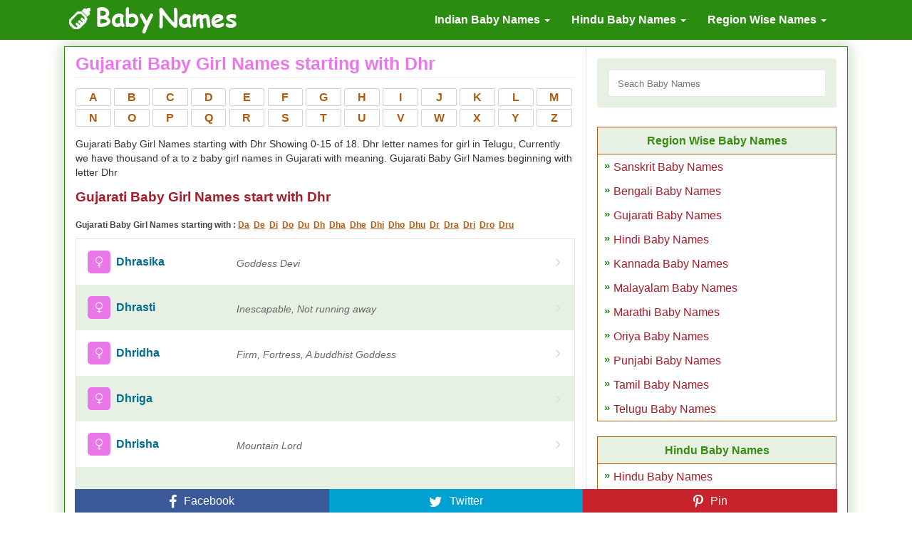

--- FILE ---
content_type: text/html; charset=UTF-8
request_url: https://baby-names.in/gujarati-baby-girl-names-starting-with-dhr
body_size: 3999
content:
<!DOCTYPE html>
<html lang="en-IN">

<head>
    <meta charset="utf-8" />
<meta name="viewport" content="width=device-width, initial-scale=1.0">
<title>Gujarati Baby Girl Names Starting with Dhr - Page 1/2 - BabyNames</title>
<meta name="description" content="Gujarati Baby Girl Names starting with Dhr Showing 0-15 of 18. Dhr letter names for girl in Telugu, Currently we have thousand of a to z baby girl names in Gujarati with meaning. Gujarati Baby Girl Names beginning with letter Dhr" />
<meta name="keywords" content="babyname, starting with dhr, babynames, beginning, a z, hindu, bharat, bharatiya, book, born, boy, boys, child, children, database, girl, girls, indain, india, indian, indians, short, modern, kid, kids, newborn, gujarati, hindi, startfrom, starts" />
<link rel="canonical" href="https://baby-names.in/gujarati-baby-girl-names-starting-with-dhr"/>
	<link rel="next" href="https://baby-names.in/gujarati-baby-girl-names-starting-with-dhr?page=2" />
<meta name="csrf-token" content="iDOHNejKvnThePS9gwZgeJdxsl1KivGNWN5aYaiQ">
<link rel="shortcut icon" href="https://baby-names.in/favicon.ico" type="image/x-icon" />
<link rel="preload" href="https://baby-names.in/css/fonts/fontawesome-webfont.woff2?v=4.5.0" as="font" type="font/woff2" crossorigin>
<meta name="theme-color" content="#2A8C11" />
<link rel="stylesheet" type="text/css" href="https://baby-names.in/css/app.min.css">
<meta name="google-site-verification" content="uASCzzmUEO5EY9ywyQv-leD0EDG5jyLr8pxBderm0Sk" />
<meta name="msvalidate.01" content="C07725203FE349320AA3FF0EAD74C88D" />

</head>

<body>
    <nav class="navbar navbar-inverse navbar-fixed-top">
        <div class="container">
            <input type="checkbox" id="navbar-toggle-cbox">
            <div class="navbar-header">
                <label for="navbar-toggle-cbox" class="navbar-toggle collapsed" data-toggle="collapse" data-target="#navbar"
                    aria-expanded="false" aria-controls="navbar">
                    <span class="icon-bar"></span><span class="icon-bar"></span><span class="icon-bar"></span></label>
                <span class="navbar-brand"><a href="https://baby-names.in/" class="logo"><img
                            src="https://baby-names.in/baby-names.png" alt="Baby Names" /></a></span>
            </div>
            <div class="navbar-collapse collapse">
                <ul class="nav navbar-nav navbar-right">
                    <li class="dropdown">
                        <a href="#" class="dropdown-toggle" data-toggle="dropdown">Indian Baby Names
                            <b class="caret"></b>
                        </a>
                        <ul class="dropdown-menu">
                            <li><a href="https://baby-names.in/indian-baby-names">All Indian Names</a></li>
                            <li><a href="https://baby-names.in/indian-baby-boy-names">Indian Boy Names</a></li>
                            <li><a href="https://baby-names.in/indian-baby-girl-names">Indian Girl Names</a></li>
                            <li><a href="https://baby-names.in/short-and-sweet-indian-baby-names">Short & Sweet Indian Names</a></li>
                            <li><a href="https://baby-names.in/modern-indian-baby-names">Modern Indian Names</a></li>
                        </ul>
                    </li>
                    <li class="dropdown">
                        <a href="#" class="dropdown-toggle" data-toggle="dropdown">Hindu Baby Names
                            <b class="caret"></b>
                        </a>
                        <ul class="dropdown-menu">
                            <li><a href="https://baby-names.in/hindu-baby-names">All Hindu Names</a></li>
                            <li><a href="https://baby-names.in/hindu-baby-boy-names">Hindu Boy Names</a></li>
                            <li><a href="https://baby-names.in/hindu-baby-girl-names">Hindu Girl Names</a></li>
                            <li><a href="https://baby-names.in/short-and-sweet-hindu-baby-names">Short & Sweet Hindu Names</a></li>
                            <li><a href="https://baby-names.in/modern-hindu-baby-names">Modern Hindu Names</a></li>
                        </ul>
                    </li>
                    <li class="dropdown">
                        <a href="#" class="dropdown-toggle" data-toggle="dropdown">Region Wise Names
                            <b class="caret"></b>
                        </a>
                        <ul class="dropdown-menu">
                                                            <li><a href="https://baby-names.in/sanskrit-baby-names">Sanskrit Baby
                                        Names</a></li>
                                                            <li><a href="https://baby-names.in/bengali-baby-names">Bengali Baby
                                        Names</a></li>
                                                            <li><a href="https://baby-names.in/gujarati-baby-names">Gujarati Baby
                                        Names</a></li>
                                                            <li><a href="https://baby-names.in/hindi-baby-names">Hindi Baby
                                        Names</a></li>
                                                            <li><a href="https://baby-names.in/kannada-baby-names">Kannada Baby
                                        Names</a></li>
                                                            <li><a href="https://baby-names.in/malayalam-baby-names">Malayalam Baby
                                        Names</a></li>
                                                            <li><a href="https://baby-names.in/marathi-baby-names">Marathi Baby
                                        Names</a></li>
                                                            <li><a href="https://baby-names.in/oriya-baby-names">Oriya Baby
                                        Names</a></li>
                                                            <li><a href="https://baby-names.in/punjabi-baby-names">Punjabi Baby
                                        Names</a></li>
                                                            <li><a href="https://baby-names.in/tamil-baby-names">Tamil Baby
                                        Names</a></li>
                                                            <li><a href="https://baby-names.in/telugu-baby-names">Telugu Baby
                                        Names</a></li>
                                                    </ul>
                    </li>
                </ul>
            </div>
        </div>
    </nav>
    <div class="container body-content">
        <div class="row">
  <div class="col-md-12 box-shadow heading">
    <div class="row margin-bottom-0">
    
    <div class="col-md-8 border-r">
      <h1 class="girl">Gujarati Baby Girl Names starting with Dhr</h1>
      <hr class="top" />
      <div class="row"><div class="col-md-12">
      <p class="sort">
                <a  href="https://baby-names.in/gujarati-baby-girl-names-starting-with-a">A</a>
                <a  href="https://baby-names.in/gujarati-baby-girl-names-starting-with-b">B</a>
                <a  href="https://baby-names.in/gujarati-baby-girl-names-starting-with-c">C</a>
                <a  href="https://baby-names.in/gujarati-baby-girl-names-starting-with-d">D</a>
                <a  href="https://baby-names.in/gujarati-baby-girl-names-starting-with-e">E</a>
                <a  href="https://baby-names.in/gujarati-baby-girl-names-starting-with-f">F</a>
                <a  href="https://baby-names.in/gujarati-baby-girl-names-starting-with-g">G</a>
                <a  href="https://baby-names.in/gujarati-baby-girl-names-starting-with-h">H</a>
                <a  href="https://baby-names.in/gujarati-baby-girl-names-starting-with-i">I</a>
                <a  href="https://baby-names.in/gujarati-baby-girl-names-starting-with-j">J</a>
                <a  href="https://baby-names.in/gujarati-baby-girl-names-starting-with-k">K</a>
                <a  href="https://baby-names.in/gujarati-baby-girl-names-starting-with-l">L</a>
                <a  href="https://baby-names.in/gujarati-baby-girl-names-starting-with-m">M</a>
                <a  href="https://baby-names.in/gujarati-baby-girl-names-starting-with-n">N</a>
                <a  href="https://baby-names.in/gujarati-baby-girl-names-starting-with-o">O</a>
                <a  href="https://baby-names.in/gujarati-baby-girl-names-starting-with-p">P</a>
                <a  href="https://baby-names.in/gujarati-baby-girl-names-starting-with-q">Q</a>
                <a  href="https://baby-names.in/gujarati-baby-girl-names-starting-with-r">R</a>
                <a  href="https://baby-names.in/gujarati-baby-girl-names-starting-with-s">S</a>
                <a  href="https://baby-names.in/gujarati-baby-girl-names-starting-with-t">T</a>
                <a  href="https://baby-names.in/gujarati-baby-girl-names-starting-with-u">U</a>
                <a  href="https://baby-names.in/gujarati-baby-girl-names-starting-with-v">V</a>
                <a  href="https://baby-names.in/gujarati-baby-girl-names-starting-with-w">W</a>
                <a  href="https://baby-names.in/gujarati-baby-girl-names-starting-with-x">X</a>
                <a  href="https://baby-names.in/gujarati-baby-girl-names-starting-with-y">Y</a>
                <a  href="https://baby-names.in/gujarati-baby-girl-names-starting-with-z">Z</a>
              </p>
      </div></div>
            <div class="row desc"><div class="col-md-12">
      <p>Gujarati Baby Girl Names starting with Dhr Showing 0-15 of 18. Dhr letter names for girl in Telugu, Currently we have thousand of a to z baby girl names in Gujarati with meaning. Gujarati Baby Girl Names beginning with letter Dhr</p>
            <h2>Gujarati Baby Girl Names start with Dhr</h2>
            </div></div>
                    <div class="row"><div class="col-md-12"></div></div>
                <div class="row"><div class="col-md-12 col-xs-12 starting">

        <span>Gujarati Baby Girl Names starting with : </span>
                <a href='https://baby-names.in/gujarati-baby-girl-names-starting-with-da' title='Gujarati Baby Girl Names starting with da'>Da</a>
                <a href='https://baby-names.in/gujarati-baby-girl-names-starting-with-de' title='Gujarati Baby Girl Names starting with de'>De</a>
                <a href='https://baby-names.in/gujarati-baby-girl-names-starting-with-di' title='Gujarati Baby Girl Names starting with di'>Di</a>
                <a href='https://baby-names.in/gujarati-baby-girl-names-starting-with-do' title='Gujarati Baby Girl Names starting with do'>Do</a>
                <a href='https://baby-names.in/gujarati-baby-girl-names-starting-with-du' title='Gujarati Baby Girl Names starting with du'>Du</a>
                <a href='https://baby-names.in/gujarati-baby-girl-names-starting-with-dh' title='Gujarati Baby Girl Names starting with dh'>Dh</a>
                <a href='https://baby-names.in/gujarati-baby-girl-names-starting-with-dha' title='Gujarati Baby Girl Names starting with dha'>Dha</a>
                <a href='https://baby-names.in/gujarati-baby-girl-names-starting-with-dhe' title='Gujarati Baby Girl Names starting with dhe'>Dhe</a>
                <a href='https://baby-names.in/gujarati-baby-girl-names-starting-with-dhi' title='Gujarati Baby Girl Names starting with dhi'>Dhi</a>
                <a href='https://baby-names.in/gujarati-baby-girl-names-starting-with-dho' title='Gujarati Baby Girl Names starting with dho'>Dho</a>
                <a href='https://baby-names.in/gujarati-baby-girl-names-starting-with-dhu' title='Gujarati Baby Girl Names starting with dhu'>Dhu</a>
                <a href='https://baby-names.in/gujarati-baby-girl-names-starting-with-dr' title='Gujarati Baby Girl Names starting with dr'>Dr</a>
                <a href='https://baby-names.in/gujarati-baby-girl-names-starting-with-dra' title='Gujarati Baby Girl Names starting with dra'>Dra</a>
                <a href='https://baby-names.in/gujarati-baby-girl-names-starting-with-dri' title='Gujarati Baby Girl Names starting with dri'>Dri</a>
                <a href='https://baby-names.in/gujarati-baby-girl-names-starting-with-dro' title='Gujarati Baby Girl Names starting with dro'>Dro</a>
                <a href='https://baby-names.in/gujarati-baby-girl-names-starting-with-dru' title='Gujarati Baby Girl Names starting with dru'>Dru</a>
                </div></div>
              
      <ul class="list">
                                <li>
          <a href="https://baby-names.in/baby-name/dhrasika.html">
            <i class="fa gen fa-girl"></i>
            <span class="name">Dhrasika</span>
            <span class="mean">Goddess Devi</span>
          </a>
        </li>
                        <li>
          <a href="https://baby-names.in/baby-name/dhrasti.html">
            <i class="fa gen fa-girl"></i>
            <span class="name">Dhrasti</span>
            <span class="mean">Inescapable, Not running away</span>
          </a>
        </li>
                        <li>
          <a href="https://baby-names.in/baby-name/dhridha.html">
            <i class="fa gen fa-girl"></i>
            <span class="name">Dhridha</span>
            <span class="mean">Firm, Fortress, A buddhist Goddess</span>
          </a>
        </li>
                        <li>
          <a href="https://baby-names.in/baby-name/dhriga.html">
            <i class="fa gen fa-girl"></i>
            <span class="name">Dhriga</span>
            <span class="mean"></span>
          </a>
        </li>
                        <li>
          <a href="https://baby-names.in/baby-name/dhrisha.html">
            <i class="fa gen fa-girl"></i>
            <span class="name">Dhrisha</span>
            <span class="mean">Mountain Lord</span>
          </a>
        </li>
                          <li><ins class="adsbygoogle"
     style="display:block"
     data-ad-client="ca-pub-3811125645430054"
     data-ad-slot="1077222305"
     data-ad-format="auto"
     data-full-width-responsive="true"></ins>
<script>
     (adsbygoogle = window.adsbygoogle || []).push({});
</script>

</li>
                <li>
          <a href="https://baby-names.in/baby-name/dhrishika.html">
            <i class="fa gen fa-girl"></i>
            <span class="name">Dhrishika</span>
            <span class="mean"></span>
          </a>
        </li>
                        <li>
          <a href="https://baby-names.in/baby-name/dhrishtika.html">
            <i class="fa gen fa-girl"></i>
            <span class="name">Dhrishtika</span>
            <span class="mean">Sight</span>
          </a>
        </li>
                        <li>
          <a href="https://baby-names.in/baby-name/dhriti.html">
            <i class="fa gen fa-both"></i>
            <span class="name">Dhriti</span>
            <span class="mean">Courage, Morale, Steadiness, Command, Pleasure, Determination, Patience, Virtue</span>
          </a>
        </li>
                        <li>
          <a href="https://baby-names.in/baby-name/dhriya.html">
            <i class="fa gen fa-girl"></i>
            <span class="name">Dhriya</span>
            <span class="mean">Destroyer of poverty, Patience</span>
          </a>
        </li>
                        <li>
          <a href="https://baby-names.in/baby-name/dhrumi.html">
            <i class="fa gen fa-girl"></i>
            <span class="name">Dhrumi</span>
            <span class="mean">A tree</span>
          </a>
        </li>
                          <li><ins class="adsbygoogle"
     style="display:block"
     data-ad-client="ca-pub-3811125645430054"
     data-ad-slot="1077222305"
     data-ad-format="auto"
     data-full-width-responsive="true"></ins>
<script>
     (adsbygoogle = window.adsbygoogle || []).push({});
</script>

</li>
                <li>
          <a href="https://baby-names.in/baby-name/dhrushma.html">
            <i class="fa gen fa-girl"></i>
            <span class="name">Dhrushma</span>
            <span class="mean">Doshima</span>
          </a>
        </li>
                        <li>
          <a href="https://baby-names.in/baby-name/dhruthi.html">
            <i class="fa gen fa-girl"></i>
            <span class="name">Dhruthi</span>
            <span class="mean">Motion</span>
          </a>
        </li>
                        <li>
          <a href="https://baby-names.in/baby-name/dhruthih.html">
            <i class="fa gen fa-girl"></i>
            <span class="name">Dhruthih</span>
            <span class="mean">Ganesh</span>
          </a>
        </li>
                        <li>
          <a href="https://baby-names.in/baby-name/dhruti.html">
            <i class="fa gen fa-girl"></i>
            <span class="name">Dhruti</span>
            <span class="mean">Motion</span>
          </a>
        </li>
                        <li>
          <a href="https://baby-names.in/baby-name/dhruva.html">
            <i class="fa gen fa-girl"></i>
            <span class="name">Dhruva</span>
            <span class="mean">The polar star, Constant, Faithful, Firm</span>
          </a>
        </li>
                      </ul>
      <div class="paginate"><ul>
			<li><span>&laquo;</span></li>
								<li><a href="https://baby-names.in/gujarati-baby-girl-names-starting-with-dhr?page=2">&raquo;</a></li>
	</ul></div>
    </div>
    <div class="col-md-4">
      <form method="POST" action="https://baby-names.in/search-query" accept-charset="UTF-8"><input name="_token" type="hidden" value="iDOHNejKvnThePS9gwZgeJdxsl1KivGNWN5aYaiQ">
<div class="search"><input type="text" name="search" required="required" autocomplete="off" placeholder="Seach Baby Names"></div>
</form>      <div class="row"><div class="col-md-12"><div class="row">

</div></div></div>
      <div><h2 class="links">Region Wise Baby Names</h2><ul class="links">
<li><a href="https://baby-names.in/sanskrit-baby-names">Sanskrit Baby Names</a></li>
<li><a href="https://baby-names.in/bengali-baby-names">Bengali Baby Names</a></li>
<li><a href="https://baby-names.in/gujarati-baby-names">Gujarati Baby Names</a></li>
<li><a href="https://baby-names.in/hindi-baby-names">Hindi Baby Names</a></li>
<li><a href="https://baby-names.in/kannada-baby-names">Kannada Baby Names</a></li>
<li><a href="https://baby-names.in/malayalam-baby-names">Malayalam Baby Names</a></li>
<li><a href="https://baby-names.in/marathi-baby-names">Marathi Baby Names</a></li>
<li><a href="https://baby-names.in/oriya-baby-names">Oriya Baby Names</a></li>
<li><a href="https://baby-names.in/punjabi-baby-names">Punjabi Baby Names</a></li>
<li><a href="https://baby-names.in/tamil-baby-names">Tamil Baby Names</a></li>
<li><a href="https://baby-names.in/telugu-baby-names">Telugu Baby Names</a></li>
</ul></div>      <div class="row"><div class="col-md-12"><div class="row">

</div></div></div>
      <div><h2 class="links">Hindu Baby Names</h2><ul class="links">
<li><a href="https://baby-names.in/hindu-baby-names">Hindu Baby Names</a></li>
<li><a href="https://baby-names.in/hindu-baby-boy-names">Hindu Boy Names</a></li>
<li><a href="https://baby-names.in/hindu-baby-girl-names">Hindu Girl Names</a></li>
<li><a href="https://baby-names.in/short-and-sweet-hindu-baby-names">Short & Sweet Hindu Names</a></li>
<li><a href="https://baby-names.in/modern-hindu-baby-names">Modern Hindu Names</a></li>
</ul></div>    </div>
    </div>
        <hr class="margin-top-0">
    <div class="row"><div class="col-md-12">
    <p class="f-12"><strong>Search Keywords: </strong>gujarati baby names starting with, gujarati baby girl names starting with, gujarati baby boy names starting with, gujarati baby name, gujarati baby names with meaning, new gujarati baby names, unique gujarati baby names, meaning of gujarati baby names, a, b, c, d, e, f, g, h, i, j, k, l, m, n, o, p, q, r, s, t, u, v, w, x, y, z, dha, bha, sha, cha, dhan, jay, raj, harsh, rudra, krish, bhu, neel, shiv, dev, hari, bho, man, kri, pra, pri, shiva, rudr, kru, ram, dhi, dha, bha, cha, sha, priya, bhu, divya, pra, sri, dhan, pal, dhr, pari, anu, sho, dhar, she, shu, nam, shiv, chi, ree, han, ani, jay</p>
    </div></div>
      </div>
</div>
        <div class="row">
<div class="col-md-12 col-xs-12 social">
<a class="fb" href="https://www.facebook.com/sharer/sharer.php?u=https%3A%2F%2Fbaby-names.in%2Fgujarati-baby-girl-names-starting-with-dhr"><i class="fa fa-fb"></i><b>Facebook</b></a>
<a class="wa" href="whatsapp://send?text=https%3A%2F%2Fbaby-names.in%2Fgujarati-baby-girl-names-starting-with-dhr+Hello%2C+Visit+this+page."><i class="fa fa-wa"></i><b>WhatsApp</b></a>
<a class="tw" href="https://twitter.com/intent/tweet/?text=Gujarati+Baby+Girl+Names+Starting+with+Dhr+-+Page+1%2F2+-+BabyNames&url=https%3A%2F%2Fbaby-names.in%2Fgujarati-baby-girl-names-starting-with-dhr"><i class="fa fa-tw"></i><b>Twitter</b></a>

<a class="pn" href="https://pinterest.com/pin/create/link/?url=https%3A%2F%2Fbaby-names.in%2Fgujarati-baby-girl-names-starting-with-dhr&description=Gujarati+Baby+Girl+Names+Starting+with+Dhr+-+Page+1%2F2+-+BabyNames"><i class="fa fa-pn"></i><b>Pin</b></a>
</div>
</div>
        <hr />
        <div class="row">
            <div class="col-md-12">
                <footer>
                    <p>&copy; 2020 - Baby Names. <a href="https://baby-names.in/privacy.html">Privacy Policy</a></p>
                </footer>
            </div>
        </div>
    </div>
    <script type="text/javascript">
        document.addEventListener("DOMContentLoaded", function() {
            var e, t = "https://baby-names.in/js/main.js";

            function n() {
                e && clearTimeout(e), e = setTimeout(function() {
                    window.pageYOffset;
                    if (0 == document.querySelectorAll("script[src='" + t + "']").length) {
                        var e = document.createElement("script");
                        e.rel = "text/javascript", e.src = t, document.getElementsByTagName("head")[0]
                            .appendChild(e)
                    }
                }, 20)
            }
            window.addEventListener("load", n), document.addEventListener("scroll", n), window.addEventListener(
                "resize", n), window.addEventListener("orientationChange", n)
        });
    </script>
                <script async src="https://www.googletagmanager.com/gtag/js?id=UA-58518093-15"></script>
        <script>
            window.dataLayer = window.dataLayer || [];

            function gtag() {
                dataLayer.push(arguments);
            }
            gtag('js', new Date());
            gtag('config', 'UA-58518093-15');
        </script>
                <script data-ad-client="ca-pub-3811125645430054" async
            src="https://pagead2.googlesyndication.com/pagead/js/adsbygoogle.js"></script>
    </body>

</html>


--- FILE ---
content_type: text/html; charset=utf-8
request_url: https://www.google.com/recaptcha/api2/aframe
body_size: 265
content:
<!DOCTYPE HTML><html><head><meta http-equiv="content-type" content="text/html; charset=UTF-8"></head><body><script nonce="S7zYW-iHscoCoraAWbjtRw">/** Anti-fraud and anti-abuse applications only. See google.com/recaptcha */ try{var clients={'sodar':'https://pagead2.googlesyndication.com/pagead/sodar?'};window.addEventListener("message",function(a){try{if(a.source===window.parent){var b=JSON.parse(a.data);var c=clients[b['id']];if(c){var d=document.createElement('img');d.src=c+b['params']+'&rc='+(localStorage.getItem("rc::a")?sessionStorage.getItem("rc::b"):"");window.document.body.appendChild(d);sessionStorage.setItem("rc::e",parseInt(sessionStorage.getItem("rc::e")||0)+1);localStorage.setItem("rc::h",'1769165006052');}}}catch(b){}});window.parent.postMessage("_grecaptcha_ready", "*");}catch(b){}</script></body></html>